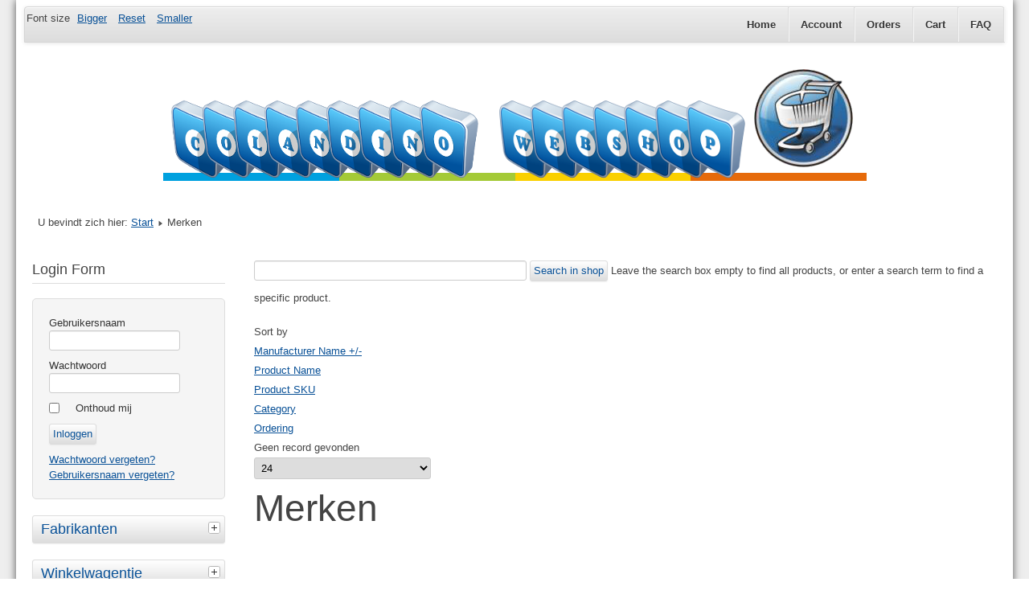

--- FILE ---
content_type: text/html; charset=utf-8
request_url: http://homemotionshop.nl/index.php/brand/by,manufacturer_name?keyword=
body_size: 4578
content:
<!DOCTYPE html><html lang="nl-nl" dir="ltr"><head><meta name="viewport" content="width=device-width, initial-scale=1.0, maximum-scale=3.0, user-scalable=yes"/><meta name="HandheldFriendly" content="true" /><meta name="apple-mobile-web-app-capable" content="YES" /><meta charset="utf-8" /><base href="http://homemotionshop.nl/index.php/brand/by,manufacturer_name" /><meta name="keywords" content="merken, fabrikanten, arduino, adafruit, bare conductive, pololu, itead, sonoff, raspberry pi, orange pi, banana pi, elecrow, seeedstudio, keyes, pjrc, teensy, makerbeam" /><meta name="author" content="colani" /><meta name="title" content="Merken in ons assortiment" /><meta name="description" content="Merken in ons assortiment" /><meta name="generator" content="Joomla! - Open Source Content Management" /><title>Merken in ons assortiment</title><link href="http://homemotionshop.nl/index.php/brand" rel="canonical" /><link href="/index.php/brand/by,manufacturer_name?keyword=&format=feed&type=rss" rel="alternate" type="application/rss+xml" title="RSS 2.0" /><link href="/index.php/brand/by,manufacturer_name?keyword=&format=feed&type=atom" rel="alternate" type="application/atom+xml" title="Atom 1.0" /><link href="/templates/vmbeez3/favicon.ico" rel="shortcut icon" type="image/vnd.microsoft.icon" /><link href="/components/com_virtuemart/assets/css/vm-ltr-common.css?vmver=1671a257" rel="stylesheet" /><link href="/components/com_virtuemart/assets/css/vm-ltr-site.css?vmver=1671a257" rel="stylesheet" /><link href="/components/com_virtuemart/assets/css/vm-ltr-reviews.css?vmver=1671a257" rel="stylesheet" /><link href="/components/com_virtuemart/assets/css/chosen.css?vmver=1671a257" rel="stylesheet" /><link href="/components/com_virtuemart/assets/css/jquery.fancybox-1.3.4.css?vmver=1671a257" rel="stylesheet" /><link rel="stylesheet" type="text/css" href="/media/plg_jchoptimize/cache/css/faca188c7ad2b97f98447b44784c4977_0.css" /> <script type="application/json" class="joomla-script-options new">{"csrf.token":"d00c6770b113b57264ce13d230dd9851","system.paths":{"root":"","base":""},"joomla.jtext":{"TPL_BEEZ3_ALTOPEN":"is open","TPL_BEEZ3_ALTCLOSE":"is closed","TPL_BEEZ3_TEXTRIGHTOPEN":"Open info","TPL_BEEZ3_TEXTRIGHTCLOSE":"Close info","TPL_BEEZ3_FONTSIZE":"Font size","TPL_BEEZ3_BIGGER":"Bigger","TPL_BEEZ3_RESET":"Reset","TPL_BEEZ3_SMALLER":"Smaller","TPL_BEEZ3_INCREASE_SIZE":"Increase size","TPL_BEEZ3_REVERT_STYLES_TO_DEFAULT":"Revert styles to default","TPL_BEEZ3_DECREASE_SIZE":"Decrease size","TPL_BEEZ3_OPENMENU":"Open Menu","TPL_BEEZ3_CLOSEMENU":"Close Menu"},"system.keepalive":{"interval":3540000,"uri":"\/index.php\/component\/ajax\/?format=json"}}</script> <script type="application/javascript" src="/media/plg_jchoptimize/cache/js/6793bcfdb6937b4a776f53fcc1590093_0.js"></script> <script src="/components/com_virtuemart/assets/js/jquery-ui.min.js?vmver=1.9.2"></script> <script src="/components/com_virtuemart/assets/js/jquery.ui.autocomplete.html.js"></script> <script src="/components/com_virtuemart/assets/js/jquery.noconflict.js" async></script> <script src="/components/com_virtuemart/assets/js/vmsite.js?vmver=1671a257"></script> <script src="/components/com_virtuemart/assets/js/chosen.jquery.min.js?vmver=1671a257"></script> <script src="/components/com_virtuemart/assets/js/vmprices.js?vmver=1671a257"></script> <script src="/components/com_virtuemart/assets/js/fancybox/jquery.fancybox-1.3.4.pack.js?vmver=1671a257"></script> <script src="/components/com_virtuemart/assets/js/dynupdate.js?vmver=1671a257"></script> <script type="application/javascript" src="/media/plg_jchoptimize/cache/js/6793bcfdb6937b4a776f53fcc1590093_1.js"></script> <script src="/modules/mod_virtuemart_cart/assets/js/update_cart.js?vmver=1671a257"></script> <!--[if lt IE 9]><script src="/media/system/js/polyfill.event.js?1d6da65fff7cafa7b2e40d39cb968070"></script><![endif]--> <script type="application/javascript" src="/media/plg_jchoptimize/cache/js/6793bcfdb6937b4a776f53fcc1590093_2.js"></script> <script>if(typeof Virtuemart==="undefined"){var Virtuemart={};}
var vmSiteurl='http://homemotionshop.nl/';Virtuemart.vmSiteurl=vmSiteurl;var vmLang='&lang=nl';Virtuemart.vmLang=vmLang;var vmLangTag='nl';Virtuemart.vmLangTag=vmLangTag;var Itemid='&Itemid=101';Virtuemart.addtocart_popup="1";var usefancy=true;var big='72%';var small='53%';var bildauf='/templates/vmbeez3/images/plus.png';var bildzu='/templates/vmbeez3/images/minus.png';var rightopen='Open info';var rightclose='Close info';var altopen='is open';var altclose='is closed';</script> <!--[if IE 7]><link href="/templates/vmbeez3/css/ie7only.css" rel="stylesheet" /><![endif]--> <!--[if lt IE 9]><script src="/media/jui/js/html5.js"></script><![endif]--> </head><body id="shadow"><div id="all" style="max-width: 1240px" ><div id="back"> <header id="header"><div id="line"><div id="fontsize"></div><h3 class="unseen">Search</h3></div><ul class="nav menu mod-list"> <li class="item-101 default current active"><a href="/index.php" >Home</a></li><li class="item-130"><a href="/index.php/account" >Account</a></li><li class="item-131"><a href="/index.php/orders" >Orders</a></li><li class="item-132"><a href="/index.php/cart" >Cart</a></li><li class="item-147"><a href="https://colandino.nl" target="_blank" rel="noopener noreferrer">FAQ</a></li></ul><div class="logoheader"><h1 id="logo"> <span class="header1"> </span></h1></div><ul class="skiplinks"> <li><a href="#main" class="u2">Skip to content</a></li> <li><a href="#nav" class="u2">Jump to main navigation and login</a></li> </ul><h2 class="unseen">Nav view search</h2><h3 class="unseen">Navigation</h3></header><div id="contentarea"><div id="breadcrumbs"><div class = "breadcrumbs"> <span class="showHere">U bevindt zich hier: </span><a href="/index.php" class="pathway">Start</a> <img src="/templates/vmbeez3/images/system/arrow.png" alt="" /> <span>Merken</span></div></div><nav class="left1" style="width:20%;min-width:100px" id="nav"><div class="moduletable"><h3>Login Form</h3><form action="/index.php" method="post" id="login-form" ><fieldset class="userdata"><p id="form-login-username"> <label for="modlgn-username">Gebruikersnaam</label> <input id="modlgn-username" type="text" name="username" class="inputbox" size="18" /> </p><p id="form-login-password"> <label for="modlgn-passwd">Wachtwoord</label> <input id="modlgn-passwd" type="password" name="password" class="inputbox" size="18" /> </p><p id="form-login-remember"> <label for="modlgn-remember">Onthoud mij</label> <input id="modlgn-remember" type="checkbox" name="remember" class="inputbox" value="yes"/> </p><input type="submit" name="Submit" class="button" value="Inloggen" /> <input type="hidden" name="option" value="com_users" /> <input type="hidden" name="task" value="user.login" /> <input type="hidden" name="return" value="aHR0cDovL2hvbWVtb3Rpb25zaG9wLm5sL2luZGV4LnBocC9icmFuZC9ieSxtYW51ZmFjdHVyZXJfbmFtZT9rZXl3b3JkPQ==" /> <input type="hidden" name="d00c6770b113b57264ce13d230dd9851" value="1" /> <ul> <li> <a href="/index.php/component/users/?view=reset&amp;Itemid=101"> Wachtwoord vergeten?</a> </li> <li> <a href="/index.php/component/users/?view=remind&amp;Itemid=101"> Gebruikersnaam vergeten?</a> </li> </ul> </fieldset> </form> </div><div class="moduletable_js "><h3 class="js_heading"> Fabrikanten <a href="#" title="select" onclick="auf('module_91'); return false" class="opencloselink" id="link_91"> <span class="no"><img src="/templates/beez3/images/plus.png" alt="is closed" /> </span></a></h3><div class="module_content " id="module_91" tabindex="-1"><div class="vmgroup"><ul class="vmmanufacturer"> <li><a href="/index.php/manufacturers/hwa-yeh"> <img src="/components/com_virtuemart/assets/images/vmgeneral/noimage.gif" alt="No image set " /> <div>HWA YEH</div></a> </li> </ul> </div> </div> </div><div class="moduletable_js "><h3 class="js_heading"> Winkelwagentje <a href="#" title="select" onclick="auf('module_92'); return false" class="opencloselink" id="link_92"> <span class="no"><img src="/templates/beez3/images/plus.png" alt="is closed" /> </span></a></h3><div class="module_content " id="module_92" tabindex="-1"><div class="vmCartModule " id="vmCartModule"><div class="hiddencontainer" style=" display: none; "><div class="vmcontainer"><div class="product_row"> <span class="quantity"></span>&nbsp;x&nbsp;<span class="product_name"></span> <div class="subtotal_with_tax" style="float: right;"></div><div class="customProductData"></div><br> </div> </div> </div><div class="vm_cart_products"><div class="vmcontainer"> </div> </div><div class="total" style="float: right;"> </div><div class="total_products">Cart empty</div><div class="show_cart"> </div><div style="clear:both;"></div><div class="payments-signin-button" ></div><noscript>
Please wait</noscript></div> <script id="vm-countryState-js" type="text/javascript">jQuery(document).ready(function($){$("#virtuemart_country_id_field").vm2front("list",{dest:"#virtuemart_state_id_field",ids:"",prefiks:""});});</script> <script id="vm-countryStateshipto_-js" type="text/javascript">jQuery(document).ready(function($){$("#shipto_virtuemart_country_id_field").vm2front("list",{dest:"#shipto_virtuemart_state_id_field",ids:"",prefiks:"shipto_"});});</script> </div> </div><div class="moduletable_js "><h3 class="js_heading"> Zoek in de winkel <a href="#" title="select" onclick="auf('module_90'); return false" class="opencloselink" id="link_90"> <span class="no"><img src="/templates/beez3/images/plus.png" alt="is closed" /> </span></a></h3><div class="module_content " id="module_90" tabindex="-1"><form action="/index.php?search=true" method="get"><div class="search"> <input name="keyword" id="mod_virtuemart_search" maxlength="20" placeholder="Search" class="inputbox" type="text" size="20" value="Search..." /></div><input type="hidden" name="limitstart" value="0" /> <input type="hidden" name="option" value="com_virtuemart" /> <input type="hidden" name="view" value="category" /> <input type="hidden" name="virtuemart_category_id" value="0"/> </form></div></div><div class="moduletable_js "><h3 class="js_heading"> Winkel groepen <a href="#" title="select" onclick="auf('module_93'); return false" class="opencloselink" id="link_93"> <span class="no"><img src="/templates/beez3/images/plus.png" alt="is closed" /> </span></a></h3><div class="module_content " id="module_93" tabindex="-1"><ul class="menu" > <li ><div> <a href="/index.php/arduino" >Arduino</a> </div></li> <li ><div> <a href="/index.php/breadboard" >Breadboard</a> </div></li> <li ><div> <a href="/index.php/led" >LED</a> </div></li> <li class="active"><div> <a href="/index.php/brand" >Merken</a> </div></li> <li ><div> <a href="/index.php/modules" >Modules</a> </div></li> <li ><div> <a href="/index.php/shields" >Shields</a> </div></li> <li ><div> <a href="/index.php/verlichting" >Verlichting</a> </div></li> <li ><div> <a href="/index.php/voedingen" >Voedingen</a> </div></li> </ul> </div> </div> </nav><div id="wrapper2" style="width:76%;min-width:200px" ><div id="main"><div id="system-message-container"> </div><div class="category-view"><div class="category_description"> </div><div class="browse-view"><div class="virtuemart_search"><form action="/index.php" method="get"><div class="vm-search-custom-search-input"> <input name="keyword" class="inputbox" type="text" size="40" value=""/> <input type="submit" value="Search in shop" class="button" onclick="this.form.keyword.focus();"/> <span class="vm-search-descr"> Leave the search box empty to find all products, or enter a search term to find a specific product.</span> </div><input type="hidden" name="view" value="category"/> <input type="hidden" name="option" value="com_virtuemart"/> <input type="hidden" name="virtuemart_category_id" value="1"/> <input type="hidden" name="Itemid" value="101"/> </form></div><div class="orderby-displaynumber"><div class="floatleft vm-order-list"><div class="orderlistcontainer"><div class="title">Sort by</div><div class="activeOrder"><a title=" +/-" href="/index.php/brand/by,manufacturer_name/dirDesc?keyword=">Manufacturer Name +/-</a></div><div class="orderlist"><div><a title="Product Name" href="/index.php/brand/by,name?keyword=">Product Name</a></div><div><a title="Product SKU" href="/index.php/brand/by,sku?keyword=">Product SKU</a></div><div><a title="Category" href="/index.php/brand/by,category_name?keyword=">Category</a></div><div><a title="Ordering" href="/index.php/brand/by,ordering?keyword=">Ordering</a></div></div></div></div><div class="vm-pagination vm-pagination-top"> <span class="vm-page-counter"></span> </div><div class="floatright display-number">
Geen record gevonden<br/><select id="limit" name="limit" class="inputbox" size="1" onchange="window.top.location.href=this.options[this.selectedIndex].value"> <option value="/index.php/brand/by,manufacturer_name/results,1-15?keyword=">15</option> <option value="/index.php/brand/by,manufacturer_name?keyword=" selected="selected">24</option> <option value="/index.php/brand/by,manufacturer_name/results,1-30?keyword=">30</option> <option value="/index.php/brand/by,manufacturer_name/results,1-60?keyword=">60</option> <option value="/index.php/brand/by,manufacturer_name/results,1-150?keyword=">150</option> </select> </div><div class="clear"></div></div><h1>Merken</h1><div class="vm-pagination vm-pagination-bottom"><span class="vm-page-counter"></span></div></div></div> <script id="updateChosen-js" type="text/javascript">if(typeof Virtuemart==="undefined")
var Virtuemart={};Virtuemart.updateChosenDropdownLayout=function(){var vm2string={editImage:'edit image',select_all_text:'Select all',select_some_options_text:'Available for all'};jQuery("select.vm-chzn-select").chosen({enable_select_all:true,select_all_text:vm2string.select_all_text,select_some_options_text:vm2string.select_some_options_text,disable_search_threshold:5});}
jQuery(document).ready(function(){Virtuemart.updateChosenDropdownLayout($);});</script> <script id="ready.vmprices-js" type="text/javascript">jQuery(document).ready(function($){Virtuemart.product($("form.product"));});</script> <script id="updDynamicListeners-js" type="text/javascript">jQuery(document).ready(function(){Virtuemart.updateDynamicUpdateListeners();});</script> <script id="vm-hover-js" type="text/javascript">jQuery(document).ready(function(){jQuery('.orderlistcontainer').hover(function(){jQuery(this).find('.orderlist').stop().show()},function(){jQuery(this).find('.orderlist').stop().hide()})});</script> <script id="sendFormChange-js" type="text/javascript">jQuery(document).ready(function(){jQuery(".changeSendForm").off("change",Virtuemart.sendCurrForm).on("change",Virtuemart.sendCurrForm);})</script> <script id="popups-js" type="text/javascript">jQuery(document).ready(function($){$('a.ask-a-question, a.printModal, a.recommened-to-friend, a.manuModal').click(function(event){event.preventDefault();$.fancybox({href:$(this).attr('href'),type:'iframe',height:550});});});</script> </div> </div><div class="wrap"></div></div></div></div><div id="footer-outer"> </div> </body> </html>

--- FILE ---
content_type: text/css
request_url: http://homemotionshop.nl/media/plg_jchoptimize/cache/css/faca188c7ad2b97f98447b44784c4977_0.css
body_size: 9128
content:
@charset "utf-8";@import url(/media/system/css/system.css);

.system-unpublished,tr.system-unpublished{background:#e8edf1;border-top:4px solid #c4d3df;border-bottom:4px solid #c4d3df}span.highlight{background-color:#FFC;font-weight:bold;padding:1px 0}.img-fulltext-float-right{float:right;margin-left:10px;margin-bottom:10px}.img-fulltext-float-left{float:left;margin-right:10px;margin-bottom:10px}.img-fulltext-float-none{}.img-intro-float-right{float:right;margin-left:5px;margin-bottom:5px}.img-intro-float-left{float:left;margin-right:5px;margin-bottom:5px}.img-intro-float-none{}
@media screen{html,body,body div,span,object,iframe,h1,h2,h3,h4,h5,h6,p,blockquote,pre,abbr,address,cite,code,del,dfn,em,img,ins,kbd,q,samp,small,strong,sub,sup,var,b,i,dl,dt,dd,ol,ul,li,fieldset,form,label,legend,table,caption,tbody,tfoot,thead,tr,th,td,article,aside,figure,footer,header,hgroup,menu,nav,section,time,mark,audio,video{margin:0;padding:0;border:0;outline:0;vertical-align:baseline;background:transparent}article,aside,figure,footer,header,hgroup,nav,section{display:block}html{background:#fff;font-size:100.01%;-webkit-overflow-scrolling:touch;-webkit-tap-highlight-color:#f3f5f6;-webkit-text-size-adjust:100%;-ms-text-size-adjust:100%}body{position:relative;width:100%;line-height:1.5em;background:#eee}#all{margin:0 auto;max-width:1240px;padding:0;text-align:left;font-size:0.8em}#header{display:block !important;position:relative;padding:8px 0;overflow:hidden}#header ul{position:static;left:0;top:5em;right:0;display:block;margin:0 0 1px 0;text-align:right;list-style-type:none;padding:10px 0}#back{margin:0;padding:0}#contentarea,#contentarea2{position:relative;overflow:hidden;padding:0 20px !important;margin:0}#wrapper{width:53%;float:left;position:relative}#wrapper2{float:left;position:relative;padding-bottom:20px}#wrapper2 .item-page{max-width:660px}#main{padding-top:10px;padding-bottom:20px;position:relative}#right{float:left;width:20%;margin:10px 0 10px 2%;padding:0 0 5px 0;position:relative}.unseen,.hidelabeltxt,#line label{display:inline;height:0;left:-3000px;position:absolute;top:-2000px;width:0}.left{padding-top:0;float:right;margin:10px 0 10px 0;width:22%;position:relative}.left1{padding:0;float:left;margin:10px 3% 10px 0;width:21%;position:relative}.leftbigger{width:25%}.skiplinks,.skiplinks li{display:inline;height:0;line-height:0;padding:0 !important}.skiplinks li a.u2{display:inline;height:0;left:-3000px;position:absolute;top:-2000px;width:0}.skiplinks li a.u2:active,.skiplinks li a.u2:focus{position:absolute;width:13em;top:-4em;left:10px;line-height:1.5em;padding:5px;font-weight:bold;height:3em}.wrap{border:0;clear:both;float:none;font-size:1px;height:0;line-height:1px;margin:0;padding:0;visibility:hidden}#logo{margin-top:0;margin-left:10px;display:block;padding:1em 20px 20px 10px;width:425px;font-weight:normal;line-height:1em}#logo img{display:block}#logo span{padding-left:2px}#logo span.header1{display:block;top:0;line-height:0.8em;font-size:0.7em;padding-left:55px}.logoheader{margin:-2px 10px 0;padding:24px 0;text-align:left;font-weight:normal;line-height:1.5em}.header1{font-size:1.5em;margin-left:10px}#line{padding:5px 0 2px 2px;position:absolute;left:10px;top:0.5em;max-width:40em;text-align:left}#fontsize,#line .search{display:inline;margin:0}#close{margin-right:0;text-transform:uppercase}#close span{position:absolute;right:20px;z-index:10000;top:5px;font-weight:bold;text-align:right;line-height:1.5em;margin-top:20px;padding:5px}#close>a{display:block;overflow:hidden}#close>a:hover span{background:#095197}.blog-featured{padding:0}.items-leading{padding:0 5px 10px 5px;overflow:hidden;margin-bottom:10px}.row-separator{display:block;clear:both;margin:0;border:0;height:1px}.item-separator{display:none;margin:0}.shownocolumns{width:98% !important}#top{margin:0 0 20px 0;overflow:hidden}.cols-1{display:block;float:none !important;margin:0 !important}.cols-2 .column-1{width:46%;float:left}.cols-2 .column-2{width:46%;float:right;margin:0}.cols-3 .column-1{float:left;width:29%;padding:0 5px;margin-right:4%}.cols-3 .column-2{float:left;width:29%;margin-left:0;padding:0 5px}.cols-3 .column-3{float:right;width:29%;padding:0 5px}.items-row{overflow:hidden;margin-bottom:10px !important}.column-1,.column-2,.column-3{padding:10px 5px}.column-2{width:55%;margin-left:40%}.column-3{width:30%}.blog-more{padding:10px 5px}#bottom{overflow:hidden}.box{width:27%;float:left;margin-right:10px;min-height:100px}.box1{width:35%}.box2{width:32%}.box3{float:right}#footer-inner,#footer{max-width:1025px;margin:0 auto;padding:10px 15px 10px 10px}img{border:0 none;max-width:100%}#mobile_select{display:none}}
@media screen{body#shadow{font-family:arial,sans-serif}body h1,body h2,body h3,body h4,body h5,body h6{margin:0;font-family:inherit;font-weight:normal;color:inherit;text-rendering:optimizelegibility;word-wrap:break-word}body h1{margin-bottom:0.75em;font-size:3.6em;line-height:1.2}body h2{margin-bottom:0.75em;font-size:1.5em;line-height:1.2;padding:5px 0}body h3{margin-bottom:1em;font-size:1.4em;line-height:1.3;padding-bottom:5px}body h4{margin-bottom:1.5em;font-size:1.2em;line-height:1.25}body h5{font-size:1.1em;margin-bottom:1.5em}body p,body ol,body ul,body dl,body address{margin-bottom:1.5em;font-size:1.0em;line-height:1.5em;word-wrap:break-word}small{font-size:0.9em}body ul,body ol{margin:0 0 1.5em 12px;padding:0 0 0 12px}body li ul,body li ol{margin:0}ul.categories-module{padding:0;margin:0}blockquote{margin:0 0 1.5em -24px;padding-left:24px;border-left:2px solid #c7ced6;font-style:normal}q{quotes:none}cite{font-style:normal}abbr[title]{border-bottom:1px dotted #c7ced6;cursor:help}b,strong{font-weight:bold}dfn{font-style:italic}ins{text-decoration:none}mark{font-style:italic;font-weight:bold}pre,code,kbd,samp{line-height:1.5em}pre{white-space:pre-wrap}sub,sup{position:relative;line-height:0}sup{top:-0.5em}sub{bottom:-0.25em}table{width:100%;max-width:100%;margin-bottom:1.5em;border-collapse:collapse;border-spacing:0;background-color:transparent;font-size:1em}table th,table td{padding:8px;vertical-align:top;border-top:1px solid #ddd;line-height:1.5em;text-align:left}table th{font-weight:bold;border:0}table thead th{vertical-align:bottom}table tr:first-child th,table tr:first-child td,table thead:first-child tr:first-child th,table thead:first-child tr:first-child td{border-top:0}table tbody+tbody{border-top:2px solid #8c9bab}table tbody tr td,table tbody tr th{-webkit-transition:background-color 0.25s 0 linear;-moz-transition:background-color 0.25s 0 linear;-ms-transition:background-color 0.25s 0 linear;-o-transition:background-color 0.25s 0 linear;transition:background-color 0.25s 0 linear}p.readmore a,.mod-articles-category-readmore a{border:1px solid #CCC;border-radius:3px;display:inline-block;text-decoration:none;margin-bottom:9px;padding:4px;line-height:1.6em}form{margin:0 0 18px}fieldset{border:solid 1px #ddd;margin:10px 0;padding:20px;border-radius:5px}fieldset p{margin:0;padding:0}legend{font-weight:bold;background:#fff;padding:5px 10px}label,input,button,select,textarea{font-weight:normal}label{color:#333;margin-bottom:5px;max-width:90%}input,textarea,select,#advanced-search-toggle,input.search-query{border:1px solid #CCC;border-radius:3px;display:inline-block;margin-bottom:9px;padding:4px}.filter-search-lbl{display:inline}.filter-search,.display-limit{float:left;margin-right:10px}.button,button,.profile-edit a{border-radius:3px;padding:4px;line-height:1.2em;text-decoration:none}label input,label textarea,label select{display:block}input[type="image"],input[type="checkbox"],input[type="radio"]{border-radius:0;cursor:pointer;height:auto;line-height:normal;margin:3px 0;padding:0;width:auto}input[type="button"],input[type="reset"],input[type="submit"]{height:auto;width:auto}select{height:28px;line-height:28px;max-width:99%}select{width:220px}select[multiple],select[size]{height:auto}textarea{height:auto}.radio,.checkbox{padding-left:18px}input[type="radio"],input[type="checkbox"]{display:inline;margin-right:10px;border:none}input,textarea{-moz-transition:border 0.2s linear 0s,box-shadow 0.2s linear 0s;box-shadow:0 1px 1px rgba(0,0,0,0.075) inset}input:focus,textarea:focus{box-shadow:0 1px 1px rgba(0,0,0,0.075) inset,0 0 8px rgba(82,168,236,0.6);outline:0 none}input[type="file"]:focus,input[type="radio"]:focus,input[type="checkbox"]:focus,select:focus{box-shadow:none;outline-offset:-2px}#header form{overflow:hidden;float:right}#header form .search{display:inline}#header input{font-weight:bold;float:left}#header .inputbox{margin-right:5px}fieldset.word{border:0;background:#fff;padding:0}fieldset.phrases label,fieldset.only label{display:inline}:root *>fieldset.only label:before{background:#a7c7dc;background:-moz-linear-gradient(-45deg,#fefefe,#ddd);background:-webkit-linear-gradient(-45deg,#fefefe,#ddd);background:-o-linear-gradient(-45deg,#fefefe,#ddd);background:-ms-linear-gradient(-45deg,#fefefe,#ddd);background:linear-gradient(-45deg,#fefefe,#ddd);border:1px solid #aaa;border-radius:3px;box-shadow:0 0 1px 1px #CCC;height:1em;margin:0 4px 0 0;text-transform:uppercase;width:1em;display:inline-block;margin-left:-40px;padding:2px;line-height:1em;text-indent:-50px}input[type="checkbox"]:checked+label:before{content:"\2714";text-indent:0;background:-moz-linear-gradient(-45deg,#fefefe,#0b70cd);background:-webkit-linear-gradient(-45deg,#fefefe,#0b70cd);background:-o-linear-gradient(-45deg,#fefefe,#0b70cd);background:-ms-linear-gradient(-45deg,#fefefe,#0b70cd);background:linear-gradient(-45deg,#fefefe,#0b70cd);border:1px solid #0B70CD}:root *>.phrases-box label:before{background:#a7c7dc;background:-moz-linear-gradient(-45deg,#fefefe,#ccc);background:-webkit-linear-gradient(-45deg,#fefefe,#0b70cd);background:-o-linear-gradient(-45deg,#fefefe,#0b70cd);background:-ms-linear-gradient(-45deg,#fefefe,#0b70cd);background:linear-gradient(-45deg,#fefefe,#0b70cd);border:1px solid #aaa;line-height:1.3em;margin:0 4px 0 0;text-transform:uppercase;width:1.3em;display:inline-block;margin-left:-40px;-moz-border-radius:12px;-webkit-border-radius:12px;border-radius:12px;text-indent:-40px;color:#fff;text-shadow:0 10px 6px #fff}.ordering-box{margin:10px 0}.search-results dt.result-title{padding:15px 15px 0 5px;font-weight:bold}.search-results dd{padding:2px 15px 2px 5px}.search-results dd.result-text{padding:10px 15px 10px 5px;line-height:1.7em}.search-results dd.result-url{font-size:90%;padding:2px 15px 15px 5px}.search-results dd.result-created{padding:2px 15px 15px 5px}.search-results dd.result-category{padding:10px 15px 5px 5px}dt.result-title{word-wrap:break-word}dd.result-text{word-wrap:break-word}.advanced-search-tip{background:#FEFDE2;border-radius:3px;padding:20px;border:solid 1px #ddd}.advanced-search-tip p{margin:0}.advanced-search-tip .term{font-weight:bold;font-style:italic}.panel{border:solid 1px #ddd;margin-top:-1px}#main .panel h3{margin:0;padding:0;background:#eee;border:0;font-size:1.0em}.panel h3 a{display:block;text-decoration:none;padding:6px}.pane-slider{border:solid 0;padding:10px;margin:0}.panel .contact-form,.panel .contact-miscinfo{padding:10px}.contact .panel .contact-form form,.contact .panel .contact-address{margin:20px 0 0 0}textarea,.contact-form input[type="text"],.contact-form input[type="email"],.contact-form textarea{width:80%;-moz-box-sizing:border-box;border:1px solid #DDD;color:#333;overflow:auto;padding:5px;vertical-align:top}#jform_contact_email_copy-lbl,#jform_contact_email_copy{float:left;margin-right:10px;border:0}label#jform_captcha-lbl{clear:both;position:relative;float:left}.contact-form .button{clear:left;float:left;margin:20px 0}fieldset.filters{background:none;border:none;padding:0}.contact-form,.contact-links,.contact-misc,.contact-image,.contact-contactinfo,.contact-address{margin:20px 0}#form-login-remember{overflow:hidden;margin-bottom:10px}#form-login-remember label{display:inline;margin-left:10px}#modlgn-remember{float:left}#login-form fieldset{background:#f5f5f5}#login-form input[type="text"],input[type="password"],input[type="submit"]{box-sizing:border-box}form ul{list-style-type:none;margin:0;padding:0}.pagenav{text-align:right}.pagenav ul{display:inline-block;*display:inline;list-style-type:none;margin-left:0;margin-bottom:0}.pagenav li{display:inline;margin:0;padding:0}.pagenav a,span.pagenav{padding:0 14px;margin:0;text-decoration:none;border:1px solid #ddd;border-left:0 solid #ddd;display:inline-block;line-height:1.9em}.pagenav li:first-child a,.pagination-start span{-webkit-border-radius:3px 0 0 3px;-moz-border-radius:3px 0 0 3px;border-radius:3px 0 0 3px;border-left:solid 1px #ddd}.pagenav li:last-child a,.pagination-end span{-webkit-border-radius:0 3px 3px 0;-moz-border-radius:0 3px 3px 0;border-radius:0 3px 3px 0}.pagination ul{margin:10px 10px 10px 0;padding:0}.pagination li{display:inline}.pagination a{padding:0 14px;line-height:2em;text-decoration:none;border:1px solid #ddd;border-left:0 solid #ddd;display:inline-block}.pagination .active a{cursor:default}.pagination span,.pagination span a:hover{cursor:default;padding:0 14px;line-height:2em}.pagination li:first-child a{border-left-width:1px;-webkit-border-radius:3px 0 0 3px;-moz-border-radius:3px 0 0 3px;border-radius:3px 0 0 3px}.pagination li:last-child a{-webkit-border-radius:0 3px 3px 0;-moz-border-radius:0 3px 3px 0;border-radius:0 3px 3px 0}.breadcrumbs,.article-info{padding:7px;margin:0 0 18px;list-style:none;-webkit-border-radius:3px;-moz-border-radius:3px;border-radius:3px}.breadcrumbs li{display:inline-block}ul.actions{list-style-type:none;text-align:right}ul.actions a{padding:0}ul.actions li{display:inline}.article-info-term{display:none}.article-info{overflow:hidden;font-size:0.9em}.article-info dd{float:left;padding:0 5px;border-right:solid 1px #ccc}.article-info dd span{text-transform:none;display:inline-block;padding:0 5px 0 0;margin:0 10px 0 0}.article-info dd.create{clear:left}#fontsize{padding:0;margin:0 20px 0 1px;text-align:right;margin-bottom:0;float:none}#fontsize h3{padding-right:0;font-weight:normal;display:inline;font-size:1em;margin:0}#fontsize p{margin:0 0 0 2px;padding:0;display:inline;font-size:1em}#fontsize p a{margin:0 2px;display:inline;padding:0 5px}#header ul.menu{padding:0;width:auto;text-align:left;display:block;-webkit-border-radius:4px 4px 0 0;-moz-border-radius:4px 4px 0 0;border-radius:4px 4px 0 0;margin:0 10px}#header ul.menu li{display:inline;padding:0;margin:0}#header ul.menu li a:link,#header ul.menu li a:visited,#header ul.menu li:last-child a{font-weight:bold;text-decoration:none;margin:0;display:inline-block;padding:12px 15px;position:relative;border-right:1px solid #ddd;box-shadow:1px 0 0 #f5f5f5}#header ul.menu li:first-child a{border-radius:4px 0 0 0;margin-left:-1px}.moduletable_menu{border:solid 1px #ddd;background:#f9f9f9;-webkit-border-radius:4px;-moz-border-radius:4px;border-radius:4px;padding:20px;margin-bottom:20px}ul.menu{margin:0 0 20px 0;padding:0}ul.menu,ul.menu ul{list-style-type:none}ul.menu a{display:block;margin:0;text-decoration:none;padding:5px 0;border-bottom:solid 1px #ddd}ul.menu li:last-child a{border:0;box-shadow:none}ul.menu ul{margin:0;padding:0}ul.menu ul a{padding-left:20px}ul.menu ul ul a{padding-left:30px}ul.menu ul ul ul a{padding-left:40px}ul.menu ul ul ul ul a{padding-left:45px}.category-module{margin:0;padding:0}.category-module li{padding:5px 0 5px 0;margin:0;list-style-type:none}.category-module li h4{margin-bottom:0}.category-module span{display:block;font-size:0.85em}.category-module a span{display:inline}.categories-list .item-title a{text-decoration:none;margin-bottom:20px}.category-desc{margin:20px 0}.category-desc img{float:left;margin:0 20px 10px 0}.categories-list dt,.categories-list dd{display:inline}ul.latestnews li{word-wrap:break-word}#footer-outer{font-size:0.8em}.box{text-align:left}.box ul{list-style-type:none}#bottom .newsfeed-item{padding:0;margin-bottom:10px}.box .moduletable_menu,.box .moduletable{margin:10px}.box3{padding-left:10px}.box h3{font-size:1.3em}#footer{font-size:0.8em}.moduletable_js,.moduletable{margin-bottom:20px}.js_heading,.js_heading{position:relative;display:block;padding:5px 10px;margin:0;font-size:1.40em;border-radius:3px}h3.js_heading a{display:block;position:absolute;right:0;top:0;padding:5px 5px 0 0;text-decoration:none;background:none}.module_content{padding:10px;border:solid 1px #ddd;border-top:0;border-radius:0 0 3px 3px;margin-top:-1px}.no{font-size:1px}.slide{height:auto !important}ul.tabs{margin:0;padding:0;overflow:hidden}dl.tabs dt,dl.tabs dd{margin:0;padding:7px 5px}dl.tabs dt h3{font-size:1em;margin:0;padding:0}dl.tabs dt{position:relative;z-index:1}ul.tabs li,dl.tabs dt{list-style-type:none;float:left;width:auto;padding:0;display:block;margin:0 3px 0 0;font-size:1em}ul.tabs li a:link,ul.tabs li a:visited,dl.tabs dt h3 a:link,dl.tabs dt h3 a:visited{text-decoration:none;padding:7px 5px;margin:0;display:block;font-size:0.9em;font-weight:normal;border-radius:5px 5px 0 0}ul.tabs li a.linkopen:link,ul.tabs li a.linkopen:visited,dl.tabs dt.open h3 a:link,dl.tabs dt.open h3 a:visited{font-weight:bold}.tabcontent,div.current{padding:30px 20px;margin:-1px 0 0 0;border-radius:0 3px 3px 3px;clear:left}div.current{position:relative;z-index:0;top:-1px}.tabcontent:focus{outline:none}.tabopen{display:block;margin-bottom:20px;overflow:hidden}.tabclosed{display:none}.tabcontent ul{padding:0}.tabcontent ul li{list-style-type:none}.img-fulltext-left{float:left;margin-right:20px;margin-bottom:20px}.img-intro-left{float:left;margin-right:10px;margin-bottom:10px}.img-fulltext-right{float:right;margin-left:20px;margin-bottom:20px}.img-intro-right{float:right;margin-left:10px;margin-bottom:10px}.img-fulltext-none{display:block;margin:10px 0}#jform_profile_dob_img{background:url(/templates/vmbeez3/images/system/calendar.png) no-repeat scroll 0 0 transparent;cursor:pointer;height:18px;margin:0 3px;vertical-align:middle;width:18px}#filter_date1_img,#filter_date2_img{background:rgba(0,0,0,0) url(/templates/vmbeez3/images/system/calendar.png) no-repeat scroll 0 0;cursor:pointer;height:18px;margin-left:3px;vertical-align:middle;width:18px}#search-results{clear:both}#finder-filter-window{overflow:visible}#searchForm .searchintro{padding:0 0 0 250px}.collapse{position:relative;height:0;overflow:hidden;-webkit-transition:height .35s ease;-moz-transition:height .35s ease;-o-transition:height .35s ease;transition:height .35s ease}.collapse.in{height:auto}#finder-search .in.collapse{overflow:visible}}
@media print{h1,#main h1{font-size:16pt;font-weight:bold;margin:0.4em 0 0.5em 0;padding:0}h2,#main h2{font-size:14pt;font-weight:bold;margin:0.2em 0 0.5em 0;padding:0.3em 0.3em 0.3em 0}h3{font-size:12pt;font-weight:bold;margin:0.4em 0 0.2em 0}h1,h2,h3{page-break-after:avoid}body{line-height:150%;font-family:Arial,Verdana,Helvetica,sans-serif}p,ul li,ol li,address,.category-desc,table,label,dt,dd{font-size:10pt}address{font-style:normal}.contact-address address span{display:block}a{font-weight:bold}.unseen,#line,#header ul,#breadcrumbs,.article-info-term,ul.actions,#close,.display-limit,.moduletable_menu,.moduletable_js,.tabouter,#bottom,.pagination,#footer,#header-image{display:none}.skiplinks,#suckerfish{display:none !important}#header .logoheader{border:0}#header{width:auto}#all #back #header{padding-top:0}#all{text-align:left;border:solid 0px #000}#back{border:solid 0px #000;padding:0}#right{display:block}#header h1#logo{font-size:20pt;font-weight:normal}#contentarea2,#contentarea{border:solid 0px #000;padding:0 !important}#main .blog-featured h1{padding:0 !important}#main #top{overflow:hidden;margin-bottom:25pt;border:0}#main .categories-listalphabet ul{padding-left:0}#main .categories-listalphabet ul li{display:inline;padding:5pt;border-right:solid 1pt #ddd}#wrapper{display:block;width:100% !important}.item{margin-bottom:30pt}.category-desc{margin:15pt 0}.items-leading{margin-bottom:30pt}#main .items-leading h2,#main .item h2{font-size:14pt;font-weight:bold}h2 a{text-decoration:none}#main h1{padding:5pt}#main .readmore a{border:0 !important;padding-left:0 !important}.image-left{float:left;margin:0 15pt 5pt 0}table{margin:20pt 0;border-collapse:collapse;width:90%}table td,table th{padding:2pt 5pt;border:solid 1pt #ddd}.items-more h3{padding:5pt 0;font-size:14pt}.items-more ol li a{font-weight:normal}#nav a.readmore{font-size:10pt}#nav .module_content{margin-bottom:20pt;border:0 !important;padding:0 !important}#nav .moduletable ul.menu{border:0;list-style-type:none;padding:0}#nav .moduletable ul.menu,#nav .moduletable ul.menu ul,#nav .moduletable ul.menu ul ul{border:0;list-style-type:none}#nav .moduletable ul.menu ul,#nav .moduletable ul.menu ul ul{padding-left:15pt}#nav .moduletable ul.menu li{border:0}#nav .moduletable ul.menu li a,#nav .moduletable ul.menu li.active ul li a,#nav .moduletable ul.menu li.active ul li.active ul li a{text-decoration:none;border:solid 0px #000}ul#archive-items{list-style-type:none;padding-left:0}.moduletable{margin:20pt 0}dl.article-info{line-height:120%;font-size:9pt}dl.article-info dd{margin-left:0}h3.js_heading a img{border:0}h3.js_heading,#bottom h3,.moduletable h3,#nav h3{font-size:12pt !important}.category-list{padding:0 !important}.moduletable_js{margin-bottom:20pt}.tabouter{border:solid 0px;overflow:hidden;margin:20pt 0}ul.tabs{padding:0}ul.tabs li.tab{list-style-type:none;text-transform:uppercase;display:inline;border-right:solid 1pt #ddd;padding:2pt 10pt}ul.tabs li.tab a{text-decoration:none}.tabcontent{padding:10pt}.contact-email div{overflow:hidden}.contact-email label{border:solid 0px #000;float:left;width:10em}.login div{overflow:hidden}.login label{float:left;width:10em}form fieldset dt{clear:left;float:left;width:12em}legend{background:#fff;font-size:.85em}.phrases,.only{margin-bottom:15pt}.newsflash a.readmore:link{border:solid 0pt;font-weight:normal;font-size:0.8em;text-decoration:none}.stats dt{float:left;width:10em}#footer-outer{border:solid 0px;padding:0;background:none}#bottom{text-align:left}#footer-outer #bottom .box .moduletable{border-bottom:solid 1px #ddd;padding:10pt 0}#footer-outer #bottom .box1,#footer-outer #bottom .box3{border:0}#bottom ul{list-style-type:none;padding:0 !important}#bottom ul li{border:solid 0px #c00}}
@media screen{.invalid{border-color:#B94A48;background:#F2DEDE}label.invalid,label.required span{color:#B94A48;background:none}#editor-xtd-buttons{padding:0px}.edit tr:hover td{background:#eee}.button2-left,.button2-right,.button2-left div,.button2-right div{float:left}.button2-left a,.button2-right a,.button2-left span,.button2-right span{display:block;float:left;color:#666;cursor:pointer}.button2-left span,.button2-right span{cursor:default;color:#999}.button2-left .page a,.button2-right .page a,.button2-left .page span,.button2-right .page span{padding:0 6px}.page span{color:#000;font-weight:bold}.button2-left,.button2-right{float:left;margin-left:5px}.edit .formelm-buttons{text-align:right}.edit .formelm-buttons button{background:#D9EDF7;color:#095197}.edit .formelm-buttons button:hover{color:#D9EDF7;background:#095197}.modal-button:link,.modal-button:visited,.button2-left .readmore a:link,.button2-left .readmore a:visited,.button2-left .blank a:link,.button2-left .blank a:visited{background-color:#D9EDF7;color:#095197;border:solid 1px #BCE8F1;border-top:0;border-radius:0 0 3px 3px;text-decoration:none;padding:3px}.button2-left a:hover,.button2-left .blank a:hover,.button2-left .readmore a:hover,.button2-right a:hover{text-decoration:none;color:#fff;background:#095197}.pull-right{float:right}.pull-left{float:left}.btn-toolbar .btn{-moz-border-bottom-colors:none;-moz-border-left-colors:none;-moz-border-right-colors:none;-moz-border-top-colors:none;background-color:#D9EDF7;border-image:none;border-radius:0 0 3px 3px;color:#095197;padding:3px;text-decoration:none}div.toggle-editor{}.img_caption .left{float:left;margin-right:1em}.img_caption .right{float:right;margin-left:1em}.img_caption .left p{clear:left;text-align:center}.img_caption .right p{clear:right;text-align:center}.img_caption{text-align:center!important}.img_caption.none{margin-left:auto;margin-right:auto}figure{display:table}figure.pull-center,img.pull-center{margin-left:auto;margin-right:auto}figcaption{display:table-caption;caption-side:bottom}#jform_publish_down_img{width:18px;height:18px;margin-left:3px;background:url(/templates/vmbeez3/images/system/calendar.png) no-repeat;cursor:pointer;vertical-align:middle}#jform_publish_up_img{width:18px;height:18px;margin-left:3px;background:url(/templates/vmbeez3/images/system/calendar.png) no-repeat;cursor:pointer;vertical-align:middle}.error{padding:0px;margin-bottom:20px}.error h2{color:#000 !important;font-size:1.4em !important;text-transform:uppercase;padding:0 0 0 0px !important}#system-message dt{font-weight:bold}#system-message dd{margin:0 0 15px 0;font-weight:bold;text-indent:0px;padding:0}#system-message dd ul{color:#000;list-style:none;padding:0px}#system-message dd ul li{line-height:1.5em}#system-message dt.message{position:absolute;top:-2000px;left:-3000px}#system-message dd.message ul{background:#fff url(/templates/vmbeez3/images/system/notice-info.png) no-repeat;padding-left:40px;padding:10px 10px 10px 40px;border:2px solid #90B203;border-radius:10px}#system-message dd.message ul li{background:none !important}#system-message dt.error{position:absolute;top:-2000px;left:-3000px}#system-message dd.error ul{background:#fff url(/templates/vmbeez3/images/system/notice-alert.png) no-repeat;padding-left:40px;padding:10px 10px 10px 40px;border:2px solid #900;border-radius:10px}#system-message dt.notice{position:absolute;top:-2000px;left:-3000px}#system-message dd.notice ul{background:#fff url(/templates/vmbeez3/images/system/notice-note.png) no-repeat;padding-left:40px;padding:10px 10px 10px 40px;border:2px solid #FAA528;border-radius:10px}#system-message dd.notice ul{color:#000;margin:10px 0}#system-message{margin-bottom:0px;padding:0}#system-message dt{font-weight:bold}#system-message dd{font-weight:bold;padding:0}.tip-wrap{background:#FEFDE2;font-size:0.8em;padding:5px;border:solid 1px #ddd;border-radius:3px;box-shadow:0 1px 5px #ccc}.tip-title{font-weight:bold}#all #upload-flash ul li a:hover,#all .item a:hover span{background:#095197;color:#fff}#users-profile-core,#users-profile-custom{margin:10px 0 15px 0;padding:15px}#users-profile-core dt,#users-profile-custom dt{float:left;width:12em;padding:3px 0}#users-profile-core dd,#users-profile-custom dd{padding:3px 0}#member-profile fieldset,.registration fieldset{margin:10px 0 15px 0;padding:15px}#users-profile-core legend,#users-profile-custom legend,.profile-edit legend,.registration legend{font-weight:bold}.profile-edit form#member-profile fieldset dd,.registration form#member-registration fieldset dd{float:none;padding:5px 0}.profile-edit form#member-profile fieldset dd input,.profile-edit form#member-profile fieldset dd select,.registration form#member-registration fieldset dd input{width:17em}.profile-edit form#member-profile fieldset dt,.registration form#member-registration fieldset dt{padding:5px 5px 5px 0;width:13em}span.optional{font-size:0.9em}.clr{clear:both;overflow:hidden;height:0}.tooltip{position:absolute;z-index:103000;display:block;visibility:visible;font-size:11px;line-height:1.4;opacity:0;filter:alpha(opacity=0)}.tooltip.in{opacity:0.8;filter:alpha(opacity=80)}.tooltip.top{margin-top:-3px;padding:5px 0}.tooltip.right{margin-left:3px;padding:0 5px}.tooltip.bottom{margin-top:3px;padding:5px 0}.tooltip.left{margin-left:-3px;padding:0 5px}.tooltip-inner{max-width:200px;padding:8px;color:#fff;text-align:left;text-decoration:none;background-color:#000;-webkit-border-radius:4px;-moz-border-radius:4px;border-radius:4px}.tooltip-arrow{position:absolute;width:0;height:0;border-color:transparent;border-style:solid}.tooltip.top .tooltip-arrow{bottom:0;left:50%;margin-left:-5px;border-width:5px 5px 0;border-top-color:#000}.tooltip.right .tooltip-arrow{top:50%;left:0;margin-top:-5px;border-width:5px 5px 5px 0;border-right-color:#000}.tooltip.left .tooltip-arrow{top:50%;right:0;margin-top:-5px;border-width:5px 0 5px 5px;border-left-color:#000}.tooltip.bottom .tooltip-arrow{top:0;left:50%;margin-left:-5px;border-width:0 5px 5px;border-bottom-color:#000}.element-invisible{position:absolute;padding:0;margin:0;border:0;height:1px;width:1px;overflow:hidden}#filter-search{vertical-align:top}.input-mini{width:60px}.popover{position:absolute;top:0;left:0;z-index:1010;display:none;max-width:276px;padding:1px;text-align:left;background-color:#fff;-webkit-background-clip:padding-box;-moz-background-clip:padding;background-clip:padding-box;border:1px solid #ccc;border:1px solid rgba(0,0,0,0.2);-webkit-border-radius:6px;-moz-border-radius:6px;border-radius:6px;-webkit-box-shadow:0 5px 10px rgba(0,0,0,0.2);-moz-box-shadow:0 5px 10px rgba(0,0,0,0.2);box-shadow:0 5px 10px rgba(0,0,0,0.2);white-space:normal}.popover.top{margin-top:-10px}.popover.right{margin-left:10px}.popover.bottom{margin-top:10px}.popover.left{margin-left:-10px}.popover-title{margin:0;padding:8px 14px;font-size:14px;font-weight:normal;line-height:18px;background-color:#f7f7f7;border-bottom:1px solid #ebebeb;-webkit-border-radius:5px 5px 0 0;-moz-border-radius:5px 5px 0 0;border-radius:5px 5px 0 0}.popover-title:empty{display:none}.popover-content{padding:9px 14px}.popover .arrow,.popover .arrow:after{position:absolute;display:block;width:0;height:0;border-color:transparent;border-style:solid}.popover .arrow{border-width:11px}.popover .arrow:after{border-width:10px;content:""}.popover.top .arrow{left:50%;margin-left:-11px;border-bottom-width:0;border-top-color:#999;border-top-color:rgba(0,0,0,0.25);bottom:-11px}.popover.top .arrow:after{bottom:1px;margin-left:-10px;border-bottom-width:0;border-top-color:#fff}.popover.right .arrow{top:50%;left:-11px;margin-top:-11px;border-left-width:0;border-right-color:#999;border-right-color:rgba(0,0,0,0.25)}.popover.right .arrow:after{left:1px;bottom:-10px;border-left-width:0;border-right-color:#fff}.popover.bottom .arrow{left:50%;margin-left:-11px;border-top-width:0;border-bottom-color:#999;border-bottom-color:rgba(0,0,0,0.25);top:-11px}.popover.bottom .arrow:after{top:1px;margin-left:-10px;border-top-width:0;border-bottom-color:#fff}.popover.left .arrow{top:50%;right:-11px;margin-top:-11px;border-right-width:0;border-left-color:#999;border-left-color:rgba(0,0,0,0.25)}.popover.left .arrow:after{right:1px;border-right-width:0;border-left-color:#fff;bottom:-10px}body#shadow{line-height:1.5em}body .nav-pills>.active>a,body .nav-pills>.active>a:hover,body .nav-pills>.active>a:focus{background-color:transparent}body .nav-pills>li>a{border-radius:0px;line-height:1.5em}body a{text-decoration:underline}body input[type="text"].search-query{line-height:1.5em;height:auto;border-radius:4px}.text-left{text-align:left}.text-right{text-align:right}.text-center{text-align:center}.container-popup{padding:28px 10px 10px 10px}}
@media screen{body{background:#eee}h3{color:#555}h2 a{text-decoration:none}h2,.moduletable h3,.items-leading h2{border-bottom:solid 1px #ddd}.items-row h2{border-top:solid 1px #ddd;border-bottom:solid 1px #ddd}a:link,a:visited{color:#095197}a:hover,a:active,a:focus{background:#095197;color:#FFF}.logoheader{background-image:url(/images/stories/virtuemart.png);color:#FFF;min-height:150px;background-repeat:no-repeat;background-position:center}#all{background:#FFF;color:#444}#shadow #all{box-shadow:0px 0px 10px #555}.button,button,p.readmore a,#header input.button,.pagenav a:link,.pagenav a:visited,#advanced-search-toggle,.profile-edit a:link,.profile-edit a:visited,h3.js_heading{background-color:#ddd;background-repeat:repeat-x;filter:progid:DXImageTransform.Microsoft.gradient(startColorstr="#ffffff",endColorstr="#dddddd");background-image:-khtml-gradient(linear,left top,left bottom,from(#ffffff),to(#dddddd));background-image:-moz-linear-gradient(top,#ffffff,#dddddd);background-image:-ms-linear-gradient(top,#ffffff,#dddddd);background-image:-webkit-gradient(linear,left top,left bottom,color-stop(0%,#ffffff),color-stop(100%,#dddddd));background-image:-webkit-linear-gradient(top,#ffffff,#dddddd);background-image:-o-linear-gradient(top,#ffffff,#dddddd);background-image:linear-gradient(#ffffff,#dddddd);border-color:#b2b2b2 #b2b2b2 hsl(114,0%,62.5%);text-shadow:0 1px 1px rgba(255,255,255,0.49);-webkit-font-smoothing:antialiased;box-shadow:0 1px 0 rgba(255,255,255,0.2) inset,0 1px 2px rgba(0,0,0,0.05);color:#095197;border:solid 1px #ddd}table{border:solid 1px #ddd}table th{background-color:#0074cc;color:#fff;background-image:-moz-linear-gradient(top,#095197,#1B6BA5);background-image:-ms-linear-gradient(top,#095197,#1B6BA5);background-image:-webkit-gradient(linear,0 0,0 100%,from(#095197),to(#1B6BA5) );background-image:-webkit-linear-gradient(top,#095197,#1B6BA5);background-image:-o-linear-gradient(top,#095197,#1B6BA5);background-image:linear-gradient(top,#095197,#1B6BA5);background-repeat:repeat-x;filter:progid:DXImageTransform.Microsoft.gradient ( startColorstr = '#095197',endColorstr = '#1B6BA5',GradientType = 0 );border-color:#05c #05c #003580;border-color:rgba(0,0,0,0.1) rgba(0,0,0,0.1) rgba(0,0,0,0.25);filter:progid:dximagetransform.microsoft.gradient ( enabled = false )}table th a:link,table th a:visited{color:#fff}tr.odd,tr.cat-list-row1{background:#f8f8f8}table tr:hover td{background:#FEFDE2}.button:hover,.button:active,.button:focus,button:hover,p.readmore a:hover,#header ul.menu a:hover,#header ul.menu a:active,#header ul.menu a:focus,.pagenav a:hover,.pagenav a:active,.pagenav a:focus,#advanced-search-toggle:hover,#advanced-search-toggle:active,#advanced-search-toggle:focus,.profile-edit a:hover,.profile-edit a:active,.profile-edit a:focus,#fontsize a:hover,#fontsize a:active,#fontsize a:focus,#mobile_select h2 a{background-color:#000;color:#fff;background-color:#095197;background-repeat:repeat-x;filter:progid:DXImageTransform.Microsoft.gradient(startColorstr="#0087d1",endColorstr="#095197");background-image:-khtml-gradient(linear,left top,left bottom,from(#0087d1),to(#095197));background-image:-moz-linear-gradient(top,#0087d1,#095197);background-image:-ms-linear-gradient(top,#0087d1,#095197);background-image:-webkit-gradient(linear,left top,left bottom,color-stop(0%,#0087d1),color-stop(100%,#095197));background-image:-webkit-linear-gradient(top,#0087d1,#095197);background-image:-o-linear-gradient(top,#0087d1,#095197);background-image:linear-gradient(#0087d1,#095197);border-color:#00456b #095197 hsl(201,100%,16%);color:#fff;text-shadow:0 -1px 0 rgba(0,0,0,0.33);-webkit-font-smoothing:antialiased}.pagination span,.pagination span a:hover{color:#999;background-color:#f5f5f5}span.pagenav{background:#095197;color:#fff}.pagination-start span.pagenav,.pagination-prev span.pagenav,.pagination-end span.pagenav,.pagination-next span.pagenav{background-color:#f5f5f5;color:#444}.article-info{background-color:#fbfbfb;background-image:-moz-linear-gradient(top,#ffffff,#f5f5f5);background-image:-ms-linear-gradient(top,#ffffff,#f5f5f5);background-image:-webkit-gradient(linear,0 0,0 100%,from(#ffffff),to(#f5f5f5) );background-image:-webkit-linear-gradient(top,#ffffff,#f5f5f5);background-image:-o-linear-gradient(top,#ffffff,#f5f5f5);background-image:linear-gradient(top,#ffffff,#f5f5f5);background-repeat:repeat-x;filter:progid:DXImageTransform.Microsoft.gradient ( startColorstr = '#ffffff',endColorstr = '#f5f5f5',GradientType = 0 );border:1px solid #ddd;-webkit-box-shadow:inset 0 1px 0 #fff;-moz-box-shadow:inset 0 1px 0 #fff;box-shadow:inset 0 1px 0 #fff}ul.menu a:link,ul.menu a:visited{color:#444}#header ul.menu{background-color:#ddd;background-repeat:repeat-x;filter:progid:DXImageTransform.Microsoft.gradient(startColorstr="#eeeeee",endColorstr="#dddddd");background-image:-khtml-gradient(linear,left top,left bottom,from(#eeeeee),to(#dddddd));background-image:-moz-linear-gradient(top,#eeeeee,#dddddd);background-image:-ms-linear-gradient(top,#eeeeee,#dddddd);background-image:-webkit-gradient(linear,left top,left bottom,color-stop(0%,#eeeeee),color-stop(100%,#dddddd));background-image:-webkit-linear-gradient(top,#eeeeee,#dddddd);background-image:-o-linear-gradient(top,#eeeeee,#dddddd);background-image:linear-gradient(#eeeeee,#dddddd);border-color:#b2b2b2 #b2b2b2 hsl(114,0%,62.5%);text-shadow:0 1px 1px rgba(255,255,255,0.49);text-align:right;-webkit-font-smoothing:antialiased;box-shadow:0 1px 0 rgba(255,255,255,0.2) inset,0 1px 2px rgba(0,0,0,0.05);box-shadow:0 1px 0 #FFF inset,0 1px 5px rgba(0,0,0,0.1);color:#095197;border:solid 1px #ddd;border:1px solid #e5e5e5;border:solid 1px #D5D5D5}#header ul.menu a:link,#header ul.menu a:visited{color:#333;display:inline-block;font-weight:bold;text-decoration:none;padding:0px 10px;margin:0;display:inline-block;margin:0 0 0;padding:12px 15px;position:relative;border-right:1px solid #ddd;box-shadow:1px 0px 0px #f5f5f5}.moduletable_menu{border:solid 1px #ddd;background:#f9f9f9}#header ul.menu a{box-shadow:none;border-bottom:0}ul.menu a:hover,ul.menu a:active,ul.menu a:focus{background-color:#F5F5F5;background-image:-moz-linear-gradient(center top,#FFFFFF,#E6E6E6);background-repeat:repeat-x;background:url(/templates/vmbeez3/images/arrow.png) no-repeat right center;color:#095197}ul.menu li.active a,ul.menu li.active ul li.active a,ul.menu li.active ul li.active ul li.active a,ul.menu li.active ul li.active ul li.active ul li.active a,ul.menu li.active ul li.active ul li.active ul li.active ul li.active a{font-weight:bold}ul.menu li.active ul li a,ul.menu li.active ul li.active ul li a,ul.menu li.active ul li.active ul li.active ul li a,ul.menu li.active ul li.active ul li.active ul li.active ul li a{font-weight:normal}ul.menu a{box-shadow:0 1px 0 #fff;border-bottom:solid 1px #ddd;text-shadow:0 1px 0 #fff}ul.menu ul a{background:#e5e5e5;margin-bottom:1px}ul.menu ul ul ul a{background:#f5f5f5 url(/templates/vmbeez3/images/arrow.png) no-repeat 24px center}ul.menu ul ul ul ul a{background:#fff}.panel h3.pane-toggler a{background:url(/templates/vmbeez3/images/slider_plus.png) right top no-repeat;color:#333}.panel h3.pane-toggler-down a{background:url(/templates/vmbeez3/images/slider_minus.png) right top no-repeat;border-bottom:solid 1px #ddd;color:#333}ul.tabs li,dl.tabs dt h3 a:link,dl.tabs dt h3 a:visited{background:#f5f5f5 url(/templates/vmbeez3/images/nature/box.png) repeat-x}ul.tabs li a:link,ul.tabs li a:visited,dl.tabs dt a{color:#333;border:solid 1px #ddd;border-bottom:0}ul.tabs li a:hover,ul.tabs li a:active,ul.tabs li a:focus{color:#000}.tabcontent,div.current{background:#fff;color:#000;border:solid 1px #ddd}.tabcontent .linkclosed{color:#000;border-bottom:solid 1px #e5e5e5}ul.tabs li a.linkopen,dl.tabs dt.open h3 a:link,dl.tabs dt.open h3 a:visited{background:#fff;color:#333;border-radius:5px 5px 0px 0px}ul.tabs li a.linkclosed:hover,ul.tabs li a.linkclosed:active,ul.tabs li a.linkclosed:focus,ul.tabs li a.linkopen:hover,ul.tabs li a.linkopen:active,ul.tabs li a.linkopen:focus{background:#555;color:#fff}#footer-inner,#footer{background:#f5f5f5;box-shadow:0px 20px 10px #555}#footer{background:#555;max-width:1025px;margin:0 auto;box-shadow:0px 0px 10px #555;color:#fff}#footer a{color:#fff;background:none}#bottom a{background:none}.box1{border-right:solid 1px #ccc}.box3{border-left:solid 1px #ccc}#bottom ul li a{background-image:none;padding-left:0}#mobile_select h2{border:0;margin:0;padding:0;background:#0C1D43;text-align:right}#mobile_select h2 a{display:inline-block;font-size:0.8em;border-radius:4px 4px 0 0;padding:6px;font-size:0.75em;margin-right:5px}}@media screen and (max-width:920px){.logoheader{background-size:100% auto;padding-top:0}}@media only screen and (max-width:560px){img{max-width:100%;height:auto;border:0;-ms-interpolation-mode:bicubic}#fontsize{display:none}#nav,#wrapper2,#wrapper,.cols-3 .column-1,.cols-3 .column-2,.cols-3 .column-3,#right,.box,#header form{float:none;width:100% !important}#header{padding-top:0;margin-top:0}#header form{margin:0}.box{border-left:0 !important;border-bottom:solid 1px #ddd}#line{text-align:center;top:0;right:auto;max-width:100%;min-width:100%;margin:0 0px;background:#095197}#header form input{float:none;margin-bottom:4px}#menuwrapper{margin-top:10px}#header ul.menu{position:relative;top:0;left:20px;right:20px;margin:0;width:90%;border-radius:4px}#header ul.menu li:first-child a{border-radius:4px 4px 0 0}#header ul.menu li:last-child a{border-radius:0 0 4px 4px}#header ul.menu li a:link,#header ul.menu li a:visited{display:block;padding:6px 10px;border-bottom:solid 1px #ccc}}@media only screen and (min-width:1382px){}@media only screen and (-webkit-min-device-pixel-ratio:1.5),only screen and (min--moz-device-pixel-ratio:1.5),only screen and (min-device-pixel-ratio:1.5){}
